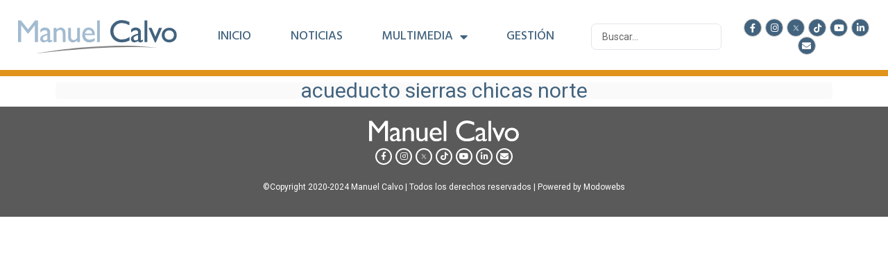

--- FILE ---
content_type: image/svg+xml
request_url: https://manuelcalvo.com.ar/wp-content/uploads/2020/07/MANUEL-CALVO-LOGO-BCO.svg
body_size: 774
content:
<svg xmlns="http://www.w3.org/2000/svg" id="060fcfae-a756-4f9c-bdbd-4a4286d9a3e6" data-name="Capa 1" viewBox="0 0 907 125.27"><title>MANUEL CALVO LOGO BCO</title><path d="M113.62,68.41H130v122.3h-17.6V95.55l-37.6,47.28H71.55l-38-47.28v95.16H16V68.41H32.58l40.64,50.23Z" transform="translate(-16 -66.85)" style="fill:#fff"></path><path d="M199.37,142.3v34.23c0,2.74.93,4.12,2.8,4.12s4.93-1.43,9-4.29v9.72a51.24,51.24,0,0,1-8.71,4.77,19,19,0,0,1-6.87,1.27q-10.25,0-12.08-8.05-10.16,7.88-21.62,7.88a19.09,19.09,0,0,1-14-5.56,18.84,18.84,0,0,1-5.6-14,19.61,19.61,0,0,1,5.47-13.61q5.47-6,15.54-9.5l20.4-7V138q0-14.53-14.53-14.53-13.05,0-25.39,13.48V119.56q9.28-10.95,26.7-10.94,13,0,20.92,6.83a21.48,21.48,0,0,1,4.73,5.82,21,21,0,0,1,2.67,7.27A109,109,0,0,1,199.37,142.3ZM183.7,174.78v-23.9L173,155q-8.15,3.24-11.51,6.52a11.79,11.79,0,0,0-.17,16.33,11.28,11.28,0,0,0,8.27,3.15Q177.22,181,183.7,174.78Z" transform="translate(-16 -66.85)" style="fill:#fff"></path><path d="M235.84,110.17v10.24q10.68-11.82,24.25-11.82a26.69,26.69,0,0,1,14,3.9A25.45,25.45,0,0,1,284,123.17q3.38,6.78,3.37,21.49v46.05H271.39V144.84q0-12.34-3.76-17.64T255,121.9q-11.29,0-19.17,11.29v57.52H219.57V110.17Z" transform="translate(-16 -66.85)" style="fill:#fff"></path><path d="M353.73,190.71V180.38a37.12,37.12,0,0,1-11.6,8.64,30.15,30.15,0,0,1-13,3.09,27.07,27.07,0,0,1-14.05-3.81A24.73,24.73,0,0,1,305.36,178q-3.28-6.53-3.28-21.67V110.16H318v45.9q0,12.67,3.63,17.71t12.74,5q11.39,0,19.35-11.12V110.16h15.93V190.7H353.73Z" transform="translate(-16 -66.85)" style="fill:#fff"></path><path d="M455.33,151.84H398.69q.62,11.55,7.75,18.39t18.43,6.83a48,48,0,0,0,29.07-9.81v15.58a53,53,0,0,1-14.58,7,61,61,0,0,1-16.94,2.1q-13.31,0-21.54-5.52a40.12,40.12,0,0,1-13.18-14.84A45.35,45.35,0,0,1,382.75,150q0-18.39,10.42-29.9t27.05-11.51q16,0,25.56,11.21t9.54,30v2ZM399,142.3h40.53q-.61-9.54-5.69-14.71t-13.66-5.17q-8.58,0-14.05,5.17T399,142.3Z" transform="translate(-16 -66.85)" style="fill:#fff"></path><path d="M467.55,68.41h15.93v122.3H467.55Z" transform="translate(-16 -66.85)" style="fill:#fff"></path><path d="M653.16,162.35v19.26q-19.26,10.5-44.47,10.51-20.49,0-34.76-8.23a60.68,60.68,0,0,1-22.59-22.67A61.53,61.53,0,0,1,543,130q0-26.7,19-44.91t47-18.21q19.26,0,42.81,10.07V95.74Q630.39,83.48,609.9,83.48q-21,0-34.89,13.26T561.13,130q0,20.13,13.66,33.09t34.93,13Q632,176,653.16,162.35Z" transform="translate(-16 -66.85)" style="fill:#fff"></path><path d="M717.73,142.3v34.23c0,2.74.93,4.12,2.8,4.12s4.93-1.43,9-4.29v9.72a51.24,51.24,0,0,1-8.71,4.77,19,19,0,0,1-6.87,1.27q-10.25,0-12.08-8.05-10.15,7.88-21.62,7.88a19.09,19.09,0,0,1-14-5.56,18.84,18.84,0,0,1-5.6-14,19.61,19.61,0,0,1,5.47-13.61q5.48-6,15.54-9.5l20.4-7V138q0-14.53-14.53-14.53-13,0-25.39,13.48V119.56q9.29-10.95,26.7-10.94,13,0,20.92,6.83a21.48,21.48,0,0,1,4.73,5.82,21,21,0,0,1,2.67,7.27A109,109,0,0,1,717.73,142.3Zm-15.67,32.48v-23.9L691.38,155q-8.14,3.24-11.51,6.52a11.8,11.8,0,0,0-.18,16.33A11.28,11.28,0,0,0,688,181Q695.58,181,702.06,174.78Z" transform="translate(-16 -66.85)" style="fill:#fff"></path><path d="M738.62,68.41h15.93v122.3H738.62Z" transform="translate(-16 -66.85)" style="fill:#fff"></path><path d="M821.54,110.17h17.28l-35.57,81.94h-5.39l-36.42-81.94h17.44l21.74,49.55Z" transform="translate(-16 -66.85)" style="fill:#fff"></path><path d="M880.28,110q18.39,0,30.55,11.86T923,151.67q0,17.42-12.34,28.93t-31.08,11.51q-18.12,0-30.29-11.69t-12.17-29.2q0-17.68,12.3-29.46T880.28,110Zm-.88,14.35q-11.48,0-18.82,7.53t-7.35,19.17q0,11.55,7.53,18.87t19.35,7.31q11.73,0,19.22-7.4t7.49-19a25.32,25.32,0,0,0-7.79-19Q891.22,124.35,879.4,124.35Z" transform="translate(-16 -66.85)" style="fill:#fff"></path></svg>